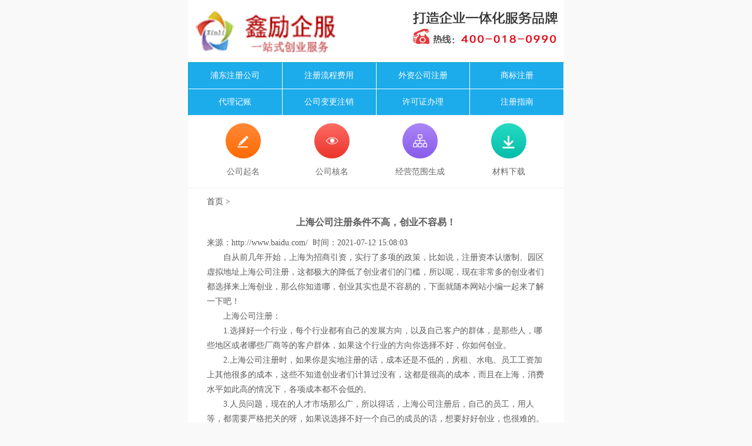

--- FILE ---
content_type: text/html; charset=utf-8
request_url: http://m.pudongzhuce.cn/zhuce-8-17993-1.html
body_size: 2460
content:
                <!DOCTYPE html>
<html>
  <head>
    <meta http-equiv="Content-Type" content="text/html; charset=utf-8">
    <title>上海公司注册条件不高，创业不容易！-上海公司注册代理</title>
    <meta name="keywords" content="浦东注册公司,上海浦东注册公司,浦东工商注册,浦东注册公司哪家好" />
    <meta name="description" content="自从前几年开始，上海为招商引资，实行了多项的政策，比如说，注册资本认缴制、园区虚拟地址上海公司注册，这都极大的降低了创业者们的门槛，所以呢，现在非常多的创业者们都选择来上" />
    <link rel="canonical" href="http://www.pudongzhuce.cn/zhuce-8-17993-1.html" />
    <meta name="applicable-device" content="mobile">
    <meta http-equiv="Cache-Control" content="no-siteapp"/>
    <meta http-equiv="Cache-Control" content="no-transform"/>
    <meta name="viewport" content="width=device-width,initial-scale=1.0,maximum-scale=1.0,minimum-scale=1.0,user-scalable=no">     
    <link rel="stylesheet" type="text/css" href="/statics/css/idangerous.swiper.css">
    <link rel="stylesheet" type="text/css" href="/statics/css/wap.css">
    <link rel="stylesheet" href="/statics/css/iconfont_wap.css"/>

  </head>
  <body>
    <!--头部-->
    <div class="warp">
      <div class="head clearfix">
        <div class="logo">
          <a href="/">
            <img src="/statics/images/wap/wlogo.gif" alt="上海公司注册代理">
          </a>
        </div>
        <div class="head_r">
          <a href="tel:17717867637"><img src="http://www.pudongzhuce.cn/statics/images/h_tel.jpg" alt="上海公司注册代理"></a>
        </div>
      </div>
      <!--头部-->
      <div class="links">

                <ul class="mob_menu navbar-wrapper">
                    <li><a href="/list-1-1.html">浦东注册公司</a></li>
                    <li><a href="/list-2-1.html">注册流程费用</a></li>
                    <li><a href="/list-3-1.html">外资公司注册</a></li>
                    <li><a href="/list-4-1.html">商标注册</a></li>
                    <li><a href="/list-5-1.html">代理记账</a></li>
                    <li><a href="/list-6-1.html">公司变更注销</a></li>
                    <li><a href="/list-7-1.html">许可证办理</a></li>
                    <li><a href="/list-8-1.html">注册指南</a></li>
                    <div class="clear_both"></div>
        </ul>
              </div>
      <script type="text/javascript" src="/statics/js/leng_wap.js"></script>
      <script language="javascript">
<!--
var LiveAutoInvite0='您好，来自%IP%的朋友';
var LiveAutoInvite1='来自首页的对话';
var LiveAutoInvite2='网站商务通 主要功能：<br>1、主动邀请<br>2、即时沟通<br>3、查看即时访问动态<br>4、访问轨迹跟踪<br>5、内部对话<br>6、不安装任何插件也实现双向文件传输<br><br><b>如果您有任何问题请接受此邀请以开始即时沟通</b>';
//-->
</script>
<script language="javascript" src="https://pyt.zoosnet.net/JS/LsJS.aspx?siteid=PYT30437482&float=1&lng=cn&async=1"></script>


    <div class="mokuai">
            <div class="nianbao">
                <ul>
                    <li><a href="/">首页</a> > </li>
                </ul>
            </div>
    </div>

    <div class="mokuai">
        <div class="wenzhang">
            <h1>上海公司注册条件不高，创业不容易！</h1>
            <span>来源：http://www.baidu.com/&nbsp;&nbsp;时间：2021-07-12 15:08:03</span>
            <p>	<p>　　自从前几年开始，上海为招商引资，实行了多项的政策，比如说，注册资本认缴制、园区虚拟地址上海公司注册，这都极大的降低了创业者们的门槛，所以呢，现在非常多的创业者们都选择来上海创业，那么你知道哪，创业其实也是不容易的，下面就随本网站小编一起来了解一下吧！</p>

<p>　　上海公司注册：</p>

<p>　　1.选择好一个行业，每个行业都有自己的发展方向，以及自己客户的群体，是那些人，哪些地区或者哪些厂商等的客户群体，如果这个行业的方向你选择不好，你如何创业。</p>

<p>　　2.上海公司注册时，如果你是实地注册的话，成本还是不低的，房租、水电、员工工资加上其他很多的成本，这些不知道创业者们计算过没有，这都是很高的成本，而且在上海，消费水平如此高的情况下，各项成本都不会低的。</p>

<p>　　3.人员问题，现在的人才市场那么广，所以得话，上海公司注册后，自己的员工，用人等，都需要严格把关的呀，如果说选择不好一个自己的成员的话，想要好好创业，也很难的。</p>

<p>　　说到这，小编的介绍就结束了，虽然说现在上海公司注册条件是低了，基本上没有什么条件，但是之后你的创业之路也不是很好走的，所以得话，不管是那一项都要认真选择好。</p>
</p>
            <div>
              <div>相关阅读:</div>
                                                                      <br>
            </div>
        </div>
</div>
   <div class="mokuai">
       <a href="http://m.pudongzhuce.cn/zhuce-8-17992-1.html">上一篇：上海公司注册误区要晓得！</a>
	   <p></p>
       <a href="http://m.pudongzhuce.cn/zhuce-8-17994-1.html">下一篇：上海公司注册虚拟地址注册与实地注册差别！</a>
    </div>
    </div>
 
    <div class="foot-bom">
                                           </div>
</div>

<script  type="hidden" src="https://s22.cnzz.com/z_stat.php?id=1263079675&web_id=1263079675" language="JavaScript"></script>
<script src="/statics/js/idangerous.swiper.min.js"></script>
<script language="javascript" src="/statics/js/js_z.js"></script>
<script type="text/javascript" src="/statics/js/jquery.js"></script>
<script type="text/javascript" src="/statics/js/kaihu/jquery.artDialog.js?skin=opera"></script>
<script type="text/javascript" src="/statics/js/kaihu/iframeTools.js"></script>
<script type="text/javascript" src="/statics/js/kaihu/jquery.form.min.js"></script>
</body>
</html>        

--- FILE ---
content_type: text/css
request_url: http://m.pudongzhuce.cn/statics/css/wap.css
body_size: 5296
content:
html{ font-size:50px;}
@media screen and (min-width:360px) {
  html {font-size: 60px;}
}
@media screen and (min-width:400px) {
  html {font-size: 65px;}
}
@media screen and (min-width:480px) {
  html {font-size: 76px;}
}
@media screen and (min-width:568px) {
  html {font-size: 89px;}
}
@media screen and (min-width:639px) {
  html {font-size: 100px;}
}
body{font-family:"Microsoft Yahei";color:#5B5B5B; padding:0; margin:0; background:#f9f9f9; line-height:180%; font-size:14px;}
input , textarea , select{font-family:"Microsoft Yahei"; color:#5B5B5B;}
a{ color:#333;text-decoration: none;}
a:hover{ color:#F00;}
body, div, dl, dt, dd, ul, ol, li, h1, h2, h3, h4, h5, h6, pre, form, fieldset, input, textarea, p, blockquote, th, td {
	margin: 0;
	padding: 0;
}
fieldset, img {
	border: 0;
}
address, caption, cite, code, dfn, em, th, var {
	font-style: normal;
	font-weight: normal;
}
ol, ul {
	list-style: none;
}
caption, th {
	text-align: left;
}
q:before, q:after {
	content: '';
}
abbr, acronym {
	border: 0;
}
/*通用父子盒子嵌套浮动问题解决，开始*/
.clear {
	margin: 0px auto;
	width: 100%;
	height: 1px;
	font-size: 1px;
	clear: both;
	background: none;
	overflow: hidden;
}
.clearfix:after {
	content: ".";
	display: block;
	height: 0;
	clear: both;
	visibility: hidden;
}
.clearfix {
	display: inline-block;
}
* html .clearfix {
	height: 1%;
}
.clearfix {
	display: block;
}
* {
   -webkit-box-sizing: border-box; 
   -moz-box-sizing: border-box;
   box-sizing: border-box;
   margin:0; 
}
*:before,*:after {
  -webkit-box-sizing: border-box;
  -moz-box-sizing: border-box;
  box-sizing: border-box;
  margin:0;
}
/*通用父子盒子嵌套浮动问题解决，结束*/
/*间隙层开始*/
.space_hx { /*横向间隙*/
	clear: both;
	width: 100%;
	height: 20px;
	font-size: 1px;
	overflow: hidden;
}
.space_zx { /*纵向间隙*/
	float: left;
	width: 10px;
	font-size: 1px;
	overflow: hidden;
}
/*间隙层结束*/
/*头部*/

.warp{ 
  width:100%; 
  max-width:640px; 
  margin:0px auto; 
  background:#FFF; 
  padding-bottom:30px;
}

.head{ 
  width:100%; 
  padding:15px 0; 
  border-bottom:1px solid #eee;
}

.head .logo{ 
  height:.75rem; 
  float:left; 
  padding-left:5px;
}

.head .logo img{ 
  height:100%; 
  vertical-align:top;
}

.head .head_r{ 
  width:50%; 
  float:right; 
  text-align:right; 
  padding-right:10px;
}

.head .head_r img{ 
  width:100%; 
  height:auto; 
  vertical-align:top;
  max-width:247px; 
  margin-top:5px;
}

.links{ margin:0px 0 0; border-top:1px solid #00aac7; border-left:1px solid #00aac7;}
.links ul{ overflow:hidden;}
.links ul li{ width:25%; height:45px; border-right:1px solid #fff; border-bottom:1px solid #fff; float:left;}
.links ul li a{ display:block; height:44px; line-height:44px; overflow:hidden; text-align:center; font-size:14px; color:#FFF; background:#1CABEB;}
.links ul li a:hover{ background:#029aaf;}



/*图片电话*/
.rx{ 
  width:100%; 
  background:#1cabeb;
}
.rx img{ 
  width:100%;
}

.i_md{ 
  width:100%; 
  background:#fff; 
  background-size:cover;  
  text-align:center;
}

.i_md .name,.i_name{ 
  width:100%; 
  padding:3px 0; 
  font-size:0.38rem; 
  font-weight:bold;
  text-align:center; 
  line-height:0.4rem; 
  color:#000000;
}

.i_md .des{ 
  width:100%; 
  padding:0 10px; 
  font-size:.2rem;
}

.i_md ul{ 
  width:100%; 
  margin-top:20px;
}

.i_md ul li{ 
  width:50%; 
  float:left; 
  padding:20px 15px; 
  font-size:0.2rem; 
  border-right:1px solid #e3e3e3; 
  border-bottom:1px solid #e3e3e3; 
}

.i_md ul li img{ 
  width:50%; 
  max-width:88px; 
  vertical-align:top;
}

.i_md ul li b{ 
  display:block; 
  width:100%; 
  height:45px; 
  line-height:45px; 
  font-size:0.28rem;
}

.i_md ul li .d_des{ 
  width:100%; 
  font-size:0.2rem; 
  line-height:160%;
}

.i_md ul li .d_des em{ 
  color:#D90005;
}


.tip{ width:100%; padding:10px 10px 0; font-size:0.2rem; color:#1cabeb; text-align:left; line-height:150%;}

.foot{ width:100%; background:#1cabeb; height:55px; text-align:center; position:fixed; left:0; bottom:0; z-index:9999; color:#FFF;}

.foot li{ width:25%;/*width:33.33%;*/ float:left;}

.foot li img{ width:25px; height:25px; vertical-align:top; margin-top:7px;}

.foot li a{ display:block; width:100%; height:60px; cursor:pointer;}

.foot li p{ width:100%; height:20px; line-height:20px; color:#FFF;}
.tck,.tc_dh{ width:100%; height:100%; background:rgba(0,0,0,0.8); position:fixed; z-index:99999999; left:0; top:0; display:none;}

.tck img{ width:280px; height:280px; position:absolute; left:50%; top:50%; margin-left:-140px; margin-top:-140px;}

.tc_dh .i_mb{ width:90%; position:absolute; left:50%; top:55%; background:#FFF;-ms-transform: translateX(-50%) translateY(-50%); -webkit-transform: translateX(-50%) translateY(-50%);-moz-transform: translateX(-50%) translateY(-55%);   -o-transform: translateX(-50%) translateY(-55%);transform: translateX(-50%) translateY(-55%); border-radius:5px; -moz-border-radius:5px; -webkit-border-radius:5px;}


.bz{ width:100%; background-size:100% auto; margin-top:15px;}

.bz li{ width:25%; float:left; text-align:center;}

.bz li img{ width:55%; height:auto; vertical-align:top; margin-top:12px;}

.bz li p{ width:100%; height:auto; padding:10px 0; font-size:.22rem;}
.s_tip{ width:90%; padding:10px; text-align:center; font-size:.18rem; margin:0px auto; color:#D63F43; line-height:145%;}

.bg_b{ width:100%; background:#F1F1F1; padding:25px 15px;}

.zl{ width:100%; border:1px solid #ddd; border-bottom:0; background:#FFF; margin-top:15px;}

.zl li{ width:100%; padding:13px 13px 13px 0.65rem; text-align:left; line-height:0.26rem; position:relative; border-bottom:1px solid #ddd; line-height:.32rem;}

.zl li i,.zl li span{ display:inline-block; *display:inline; zoom:1; vertical-align:top; font-size:0.2rem;}

.zl li i{ width:0.3rem; height:0.3rem; background:#1cabeb; font-style:normal; color:#FFF; text-align:center; font-size:0.2rem; line-height:0.3rem; border-radius:50%; -moz-border-radius:50%; -webkit-border-radius:50%; position:absolute; left:0.17rem; top:13px;}

.zl li em{ color:#1cabeb;}

.s_b{ width:100%; padding:25px 0 10px; text-align:center;}

.s_bm{ width:100%; margin-top:15px;}

.s_b img{ width:100%; height:auto; vertical-align:top;}

.s_bma img{ width:auto; max-width:100%; height:auto;}

.s_bm span,.s_bm span i{ display:inline-block; *display:inline; zoom:1; margin:7px 5px; font-size:.2rem; vertical-align:top;}

.s_bm span i{ margin:0; width:0.25rem; height:0.25rem; text-align:center;background:#1cabeb; font-style:normal; color:#FFF; text-align:center; font-size:0.2rem; line-height:0.25rem; border-radius:50%; -moz-border-radius:50%; -webkit-border-radius:50%; margin-right:5px; vertical-align:middle; margin-top:-0.05rem;}
.bg_c{ width:100%; background:#ECECEC; background-size:cover; padding:25px 15px;}

.tck .tu{ width:280px; height:320px; position:absolute; left:50%; top:50%; margin-left:-140px; margin-top:-170px; text-align:center;}

.tck .tu img{ width:280px; height:280px; vertical-align:top; position:static; margin:0 auto;}

.tck .tu p{ width:100%; height:40px; line-height:30px; text-align:center; font-size:.2rem; color:#999; padding-top:7px;}
.am-share { font-size: 14px; border-radius: 0; bottom: 0; left: 0; position: fixed; text-align: center; -webkit-transform: translateY(100%); -ms-transform: translateY(100%); transform: translateY(100%); -webkit-transition: -webkit-transform 300ms; transition: transform 300ms ; width: 100%; z-index:100000; }

.am-modal-active { transform: translateY(0px);  -webkit-transform: translateY(0); -ms-transform: translateY(0); transform: translateY(0) }

.am-modal-out { z-index:99999; -webkit-transform: translateY(100%); -ms-transform: translateY(100%); transform: translateY(100%) }



.am-share-title { background-color: #f5f5f5; border-bottom: 1px solid #fff; border-top-left-radius: 2px; border-top-right-radius: 2px; color: #333; font-weight: 400; margin: 0 10px; padding: 10px 10px 0; text-align: center; text-align:left; font-size:.28rem;}

.am-share-title::after { border-bottom: 1px solid #dfdfdf; content: ""; display: block; height: 0; margin-top: 10px; width: 100%; }

.am-share-footer { margin: 10px 10px 0; }

.am-share-footer .share_btn { color: #fff;  display: block; width: 100%; background-color:#1cabeb; border: 1px solid #1cabeb; border-radius: 0; cursor: pointer;  font-size: .28rem; font-weight: 400; height:60px; line-height:60px; text-align: center; transition: background-color 300ms ease-out 0s, border-color 300ms ease-out 0s; vertical-align: middle; white-space: nowrap;font-family:"微软雅黑";  }



.am-share-sns { background-color: #f8f8f8; border-radius: 0 0 2px 2px; margin: 0 10px; padding-top: 15px; height:auto; zoom:1; overflow:auto; }



.am-share-sns li { margin-bottom: 15px; display: block; float: left; height: auto;  width:33.33%; text-align:left; }



.am-share-sns a { color: #555; display:inline-block; *display:inline; zoom:1; text-decoration:none; font-size:.24rem; width:100%;}

.am-share-sns li a i{ display:inline-block;*display:inline; zoom:1; width:.34rem; height:.34rem; vertical-align:top; background:url(../images/qq.png) no-repeat center center; background-size:cover; margin:0.05rem .1rem 0.05rem .24rem;}

.am-share-sns span { display: block; }
.i_md .blue{ background-color:#1cabeb;}
.i_md .blue .tit{text-align:center; font-size:15px; color:#fff; text-align:center; padding:4% 0 3% 0; font-weight:600;}
.i_md .blue .text{color:#fff;font-size:20px; padding-bottom:25px; }
.i_md .blue .item{ width:94%; margin:auto; padding-bottom:10px;overflow:hidden; border:0}
.i_md .blue .item input{display:inline-block; width:.66rem; border:1px solid #e2e2e2; background-color:#fff; width:62%; padding:.15rem 4.9%;  margin:auto; outline: none;}
.i_md .blue .item .last input {
  background:#f18f46;border:1px solid ; cursor:pointer; color:#fff; width:auto;
}
.i_md .blue .item .hm{display:inline-block; float:right; width:26.3%; background-color:#fdd23f; height:.7rem; line-height:.7rem; text-align:center; color:#bb312b; font-size:15px;}
.i_md .panel{border:0;}
.i_md .top_tit{background-color:#169ad5; color:#fff; text-align:center; font-size:20px; height:1rem; line-height:1rem;}
	
.cd-popup {
  position: fixed;
  left: 0;
  top: 0;
  height: 100%;
  width: 100%;
  background-color: rgba(126, 126, 126, 0.9);
  opacity: 0;
  visibility: hidden;
  -webkit-transition: opacity 0.3s 0s, visibility 0s 0.3s;
  -moz-transition: opacity 0.3s 0s, visibility 0s 0.3s;
  transition: opacity 0.3s 0s, visibility 0s 0.3s;
  z-index:9999999999999999;
}
.cd-popup.is-visible {
  opacity: 1;
  visibility: visible;
  -webkit-transition: opacity 0.3s 0s, visibility 0s 0s;
  -moz-transition: opacity 0.3s 0s, visibility 0s 0s;
  transition: opacity 0.3s 0s, visibility 0s 0s;

}

.cd-popup-container {
  position: relative;
  width: 90%;
  max-width: 400px;
  margin: 40% auto;
  background: #FFF;
  border-radius: .25em .25em .4em .4em;
  text-align: center;
  box-shadow: 0 0 20px rgba(0, 0, 0, 0.2);
  -webkit-transform: translateY(-40px);
  -moz-transform: translateY(-40px);
  -ms-transform: translateY(-40px);
  -o-transform: translateY(-40px);
  transform: translateY(-40px);
  /* Force Hardware Acceleration in WebKit */
  -webkit-backface-visibility: hidden;
  -webkit-transition-property: -webkit-transform;
  -moz-transition-property: -moz-transform;
  transition-property: transform;
  -webkit-transition-duration: 0.3s;
  -moz-transition-duration: 0.3s;
  transition-duration: 0.3s;
    z-index:9999999999999999;

}
.cd-popup-container p {
color:#666666;
  padding: 2em 1em;
}
.cd-popup-container .cd-buttons:after {
  content: "";
  display: table;
  clear: both;
}
.cd-popup-container .cd-buttons a {
  display: block;
  height: 50px;
  line-height: 50px;
  text-transform: uppercase;
  color: #D63F43;
  -webkit-transition: background-color 0.2s;
  -moz-transition: background-color 0.2s;
  transition: background-color 0.2s;
}
.cd-popup-container .cd-buttons li:first-child a {
  background: #fc7169;
  border-radius: 0 0 0 .25em;
}
.no-touch .cd-popup-container .cd-buttons li:first-child a:hover {
  background-color: #fc8982;
}
.cd-popup-container .cd-buttons li:last-child a {
border-top:1px solid #D5D5D5;
  background: #fff;
  border-radius: 0 0 .25em .25em;
}
.no-touch .cd-popup-container .cd-buttons li:last-child a:hover {
  background-color: #c5ccd8;
}
.cd-popup-container .cd-popup-close {
  position: absolute;
  top: 8px;
  right: 8px;
  width: 30px;
  height: 30px;
}
.cd-popup-container .cd-popup-close::before, .cd-popup-container .cd-popup-close::after {
  content: '';
  position: absolute;
  top: 12px;
  width: 14px;
  height: 3px;
  background-color: #8f9cb5;
}
.cd-popup-container .cd-popup-close::before {
  -webkit-transform: rotate(45deg);
  -moz-transform: rotate(45deg);
  -ms-transform: rotate(45deg);
  -o-transform: rotate(45deg);
  transform: rotate(45deg);
  left: 8px;
}
.cd-popup-container .cd-popup-close::after {
  -webkit-transform: rotate(-45deg);
  -moz-transform: rotate(-45deg);
  -ms-transform: rotate(-45deg);
  -o-transform: rotate(-45deg);
  transform: rotate(-45deg);
  right: 8px;
}
.is-visible .cd-popup-container {
  -webkit-transform: translateY(0);
  -moz-transform: translateY(0);
  -ms-transform: translateY(0);
  -o-transform: translateY(0);
  transform: translateY(0);
}
@media only screen and (min-width: 1170px) {
  .cd-popup-container {
    margin: 0em auto;
  }
}
a.float {
  padding:30px 10px; 
  background-color:#1cabeb; 
  color:#FFFFFF; 
  position:fixed; 
  right:0px; 
  top:25%; 
  line-height:18px; 
  font-size:14px; 
  display:block;
  z-index: 9999;
}
/*--------------*/
.hide_box{z-index:9999999999;filter:alpha(opacity=50);background:#666;opacity: 0.5;-moz-opacity: 0.5;left:0;top:0;height:100%;width:100%;position:fixed;display:none;}
.shang_box{width:90%;height:250px;position:fixed;z-index:9999999999999;top:15%; left:5%;display:none;background: url('../images/zhongqiuhd.png');background-size:100%;}
.shang_box img{border:none;border-width:0;}
.dashang{display:block;width:100px;margin:5px auto;height:25px;line-height:25px;padding:10px;background-color:#E74851;color:#fff;text-align:center;text-decoration:none;border-radius:10px;font-weight:bold;font-size:16px;transition: all 0.3s;}
.dashang:hover{opacity:0.8;padding:15px;font-size:18px;}
.shang_close{float:right;display:inline-block; width:38px; height:38px; margin-right:47px;}
.huodong_an{ margin-top:58%; text-align:center;}
.huodong_text{ width:150px; margin-left:15px; height:18px; line-height:18px; text-align:center; font-size:12px; color:#e14538; font-family:"Microsoft YaHei"; border:0px; background-color:#efd568;  }
.huodong_niu{ width:160px; height:46px; background: url('../images/hong_an.png'); text-indent:-999px; border:0px; cursor:pointer; margin-top:10px; margin-left:20px; background-size:100%;}
#div1{margin-top:10px; height:50px; overflow:hidden;}
#div1 ul li{ padding-left:20px;  line-height:18px; padding-top:7px; height:43px; font-size:14px; color:#FFFFFF; text-align:center; text-shadow: #000 0 1px 0  rgba(0,0,0,.6);}


@media screen and (max-width:510px) {
.tck .tu img{ width:220px; height:220px;}
}
@media screen and (max-width:450px) {
.s_c dl{ width:100%;}
.ct li{ width:98%; margin-bottom:15px;}
.result dt,.result dd{ width:100%; border:0;}
.result dt img{ max-width:360px;}
.result dd{ border-top:1px solid #ddd;}
}

  /*标题*/
  .timu{width: 100%; padding:0 2%;overflow: hidden; box-sizing: border-box; margin: 20px 0 10px 0;} 
  .timu em {width: 4px; height: 0.4rem; float: left; background-color: #1CABEB;margin-right: 10px;}  
  .timu h2 { font-size: 1.8rem; float: left; width: 95%;}
  .timu p{font-size: 18px;font-weight: bold;}
  .mokuai {padding: 0 5%; box-sizing: border-box;}
  /*文章*/
  .wenzhang {width: 100%; overflow: hidden; box-sizing: border-box;}
  .wenzhang p {font-size:14px;}
  .wenzhang h1 {text-align: center;margin-top: 10px;margin-bottom: 10px; font-size:16px;}
  .wenzhang span{margin-bottom: 10px;text-align: center;width: 50%}
  .wenzhang i { margin-bottom: 10px; text-align:center; font-style:normal;display:block;}
    .anjian {width: 100%; padding: 2% 5%; box-sizing: border-box; border:1px solid #4c4c4c; border-radius: 5px; margin-bottom: 10px;margin-top: 10px;}
  .anjian a {text-decoration: none; color: #4c4c4c; font-size: 14px}
  
  .nianbao ul {margin-top: 10px;}
  .nianbao ul li {float: left; color:#4E4C4C;}
  .nianbao ul li a {color: #4e4c4c; text-decoration: none; font-size: 14px;}
  /*注册常见问题*/
  .zcwt{}
  .zcwt li {overflow: hidden; width: 100%; padding: 10px 4%; box-sizing: border-box; border-bottom: 1px solid #ccc;}
  .zcwt li a {color: #3d3d3d;}
  .zcwt li b {float: left; width: 75%; height: auto; overflow: hidden;white-space:nowrap;text-overflow:ellipsis;}
  .zcwt li span {float: right;margin-right: 2%;}

  .foot-bom { background-color: #313131; color: #fff;margin-bottom: 25px}
  .foot-bom p {text-align: center; font-size: 12px; padding: 2% 0;}
  .foot-bom p a {color:#fff; text-decoration:none;}

  .pager { color:#767676; clear:both; text-align:center; margin:20px auto;}
.pager li,.pager .nolink{ display:inline-block;  border: solid 1px #cbcbcb; height:22px; line-height:22px; margin:0px 4px 10px 0px; padding:0 7px;}
.pager .nolink { color:#767676;}
.pager a { color:#767676; text-decoration:none;}
.pager a:hover {color:#cc0000; border-color:#fff; }
.pager .cpb { color:#cc0000; font-weight:bold; border:0 none;}

--- FILE ---
content_type: text/css
request_url: http://m.pudongzhuce.cn/statics/css/iconfont_wap.css
body_size: 752
content:
@font-face {
  font-family: 'iconfont';  /* project id 188908 */
  src: url('http://at.alicdn.com/t/font_188908_8r9wo1zujtmuc8fr.eot');
  src: url('http://at.alicdn.com/t/font_188908_8r9wo1zujtmuc8fr.eot?#iefix') format('embedded-opentype'),
  url('http://at.alicdn.com/t/font_188908_8r9wo1zujtmuc8fr.woff') format('woff'),
  url('http://at.alicdn.com/t/font_188908_8r9wo1zujtmuc8fr.ttf') format('truetype'),
  url('http://at.alicdn.com/t/font_188908_8r9wo1zujtmuc8fr.svg#iconfont') format('svg');
}

body{padding: 0;margin: 0;}
.bgbai{ background:#fff; height:auto; overflow:auto; width:100%;  border-top:1px solid #efefef; border-bottom:1px solid #efefef; }
.i_gj ul,li{ list-style:none;margin: 0;padding: 0;}
.i_gj a{text-decoration:none; color:#666}
.i_gj li{ width: 25%; float: left; text-align: center; margin-top: 12px;}
.i_gj li i{ font-size: 24px; color: #fff; line-height: 60px; height: 60px; width: 60px; display: block; border-radius: 60px;  margin: 0 auto; margin-bottom: 10px;background: #ff7d21;background: -webkit-linear-gradient(#ff8938, #ff6a04)}
.d94{ width: 94%; margin: 0 auto; height: auto; overflow: auto; padding-bottom: 15px;}
.iconfont_wap {
    font-family: "iconfont" !important;
    font-size: 16px;
    font-style: normal;
    -webkit-font-smoothing: antialiased;
    -webkit-text-stroke-width: 0.2px;
    -moz-osx-font-smoothing: grayscale;
}
.i_gj li .i_gj1 {
    background: #eb342b;
    background: -webkit-linear-gradient(#fc6c64, #eb342b);
    background: -o-linear-gradient(#fc6c64, #eb342b);
    background: -moz-linear-gradient(#fc6c64, #eb342b);
    background: linear-gradient(#fc6c64, #eb342b);
}
.i_gj li .i_gj2 {
    background: #885aeb;
    background: -webkit-linear-gradient(#ab86f6, #885aeb);
    background: -o-linear-gradient(#ab86f6, #885aeb);
    background: -moz-linear-gradient(#ab86f6, #885aeb);
    background: linear-gradient(#ab86f6, #885aeb);
}
.i_gj li .i_gj3 {
    background: #04bdaa;
    background: -webkit-linear-gradient(#27dbc2, #04bdaa);
    background: -o-linear-gradient(#27dbc2, #04bdaa);
    background: -moz-linear-gradient(#27dbc2, #04bdaa);
    background: linear-gradient(#27dbc2, #04bdaa);
}

--- FILE ---
content_type: application/javascript
request_url: http://m.pudongzhuce.cn/statics/js/js_z.js
body_size: 750
content:
                function registerKH() {
			    var company     = $("#company");
				
				var companyTest = /^[0-9\u4e00-\u9faf]+$/;
				
				if (company.val() == "") {
					$.dialog.alert("公司名字不允许为空",function(){$(company).focus();});
					return false;
				} else if (!companyTest.test(company.val())) {
					$.dialog.alert("公司名字只允许填写中文",function(){$(company).focus();});
					return false;
				}
				
				
				
				var telphone     = $("#telphone");
				var telphoneTest = /^1[1|2|3|4|5|6|7|8|9][0-9]\d{8}$/;
				if (!telphoneTest.test(telphone.val())) {
					$.dialog.alert("手机号为空或手机号不正确",function(){$(telphone).focus();});
					return false;
				}
				
				
				$.ajax({
				   type: "get",
				   url: "http://kf.xinliqifu.com/Api/Userinfo/infolist",
				   data: {
					"company": company.val(),
					"mobile": telphone.val(),
					"wapname": $("#webname").val(),
					"url": window.location.href
					},
					dataType:'json',
					success:function(msg){
						if (msg.code == 20000) {
							$.dialog.alert('预约成功,请保持电话畅通,我们的客服会尽快与您联系');
						}else if(msg.code == 40001){
							$.dialog.alert('您已提交过当前名称,请换个名称试试!');
						}else{
							$.dialog.alert('提交失败!');
						}
					},
					error:function(msg,e){alert(msg.responseText)}
				});
				return false;
			}
			

--- FILE ---
content_type: application/javascript
request_url: http://m.pudongzhuce.cn/statics/js/leng_wap.js
body_size: 530
content:
document.write('<div class="bgbai"><div class="i_gj d94"><ul><li><a href="http://m.qiming.xinliqifu.com/gsqm"><i class="iconfont_wap">&#xe676;</i>公司起名</a></li><li><a href="http://m.qiming.xinliqifu.com/gshm"><i class="iconfont_wap i_gj1">&#xe649;</i>公司核名</a></li><li><a href="http://m.qiming.xinliqifu.com/jyfw"><i class="iconfont_wap i_gj2">&#xe64f;</i>经营范围生成</a></li><li><a href="http://m.qiming.xinliqifu.com/zcgscl"><i class="iconfont_wap i_gj3">&#xe64c;</i>材料下载</a></li></ul></div></div>')